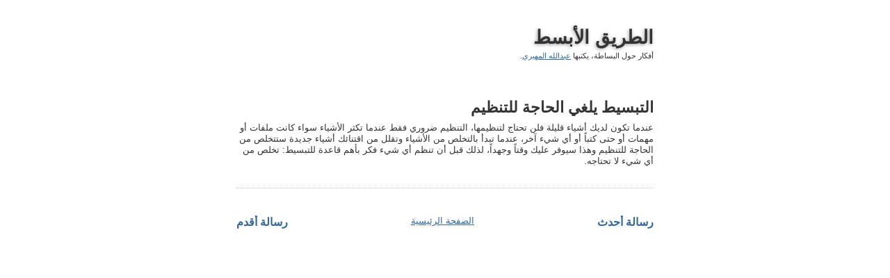

--- FILE ---
content_type: text/html; charset=UTF-8
request_url: http://minimalistway.blogspot.com/2009/11/blog-post_30.html
body_size: 5295
content:
<!DOCTYPE html>
<html dir='rtl' xmlns='http://www.w3.org/1999/xhtml' xmlns:b='http://www.google.com/2005/gml/b' xmlns:data='http://www.google.com/2005/gml/data' xmlns:expr='http://www.google.com/2005/gml/expr'>
<head>
<link href='https://www.blogger.com/static/v1/widgets/649424882-widget_css_bundle_rtl.css' rel='stylesheet' type='text/css'/>
<meta content='text/html; charset=UTF-8' http-equiv='Content-Type'/>
<meta content='blogger' name='generator'/>
<link href='http://minimalistway.blogspot.com/favicon.ico' rel='icon' type='image/x-icon'/>
<link href='http://minimalistway.blogspot.com/2009/11/blog-post_30.html' rel='canonical'/>
<link rel="alternate" type="application/atom+xml" title="الطريق الأبسط - Atom" href="http://minimalistway.blogspot.com/feeds/posts/default" />
<link rel="alternate" type="application/rss+xml" title="الطريق الأبسط - RSS" href="http://minimalistway.blogspot.com/feeds/posts/default?alt=rss" />
<link rel="service.post" type="application/atom+xml" title="الطريق الأبسط - Atom" href="https://www.blogger.com/feeds/7223581931113484088/posts/default" />

<link rel="alternate" type="application/atom+xml" title="الطريق الأبسط - Atom" href="http://minimalistway.blogspot.com/feeds/1494221166708404155/comments/default" />
<!--Can't find substitution for tag [blog.ieCssRetrofitLinks]-->
<meta content='http://minimalistway.blogspot.com/2009/11/blog-post_30.html' property='og:url'/>
<meta content='التبسيط يلغي الحاجة للتنظيم' property='og:title'/>
<meta content='عندما تكون لديك أشياء قليلة فلن تحتاج لتنظيمها، التنظيم ضروري فقط عندما تكثر الأشياء سواء كانت ملفات أو مهمات أو حتى كتباً أو أي شيء آخر، عن...' property='og:description'/>
<title>الطريق الأبسط: التبسيط يلغي الحاجة للتنظيم</title>
<style id='page-skin-1' type='text/css'><!--
/* Variable definitions
====================
<Variable name="bgColor" description="Page Background Color"
type="color" default="#ffffff">
<Variable name="textColor" description="Text Color"
type="color" default="#333333">
<Variable name="linkColor" description="Link Color"
type="color" default="#336699">
<Variable name="headerBgColor" description="Page Header Background Color"
type="color" default="#ffffff">
<Variable name="headerTextColor" description="Page Header Text Color"
type="color" default="#333333">
<Variable name="headerCornersColor" description="Page Header Corners Color"
type="color" default="#ffffff">
<Variable name="mainBgColor" description="Main Background Color"
type="color" default="#ffffff">
<Variable name="borderColor" description="Border Color"
type="color" default="#ffffff">
<Variable name="dateHeaderColor" description="Date Header Color"
type="color" default="#999999">
<Variable name="bodyFont" description="Text Font"
type="font" default="normal normal 100% Verdana, Arial, Sans-serif;">
<Variable name="headerFont" description="Page Header Font"
type="font" default="normal normal 210% Verdana, Arial, Sans-serif;">
<Variable name="startSide" description="Start side in blog language"
type="automatic" default="left">
<Variable name="endSide" description="End side in blog language"
type="automatic" default="right">
*/
body {
background: #ffffff;
margin: 0;
padding: 0px;
font: x-small Verdana, Arial;
text-align: center;
color: #333333;
font-size/* */:/**/small;
font-size: /**/small;
}
a:link {
color: #336699;
}
a:visited {
color: #336699;
}
a img {
border-width: 0;
}
#outer-wrapper {
font: normal normal 100% Tahoma, Verdana, Arial, Sans-serif;;
}
/* Header
----------------------------------------------- */
#header-wrapper {
margin:0;
padding: 0;
background-color: #ffffff;
text-align: justify;
}
#header {
width: 600px;
margin: 0 auto;
background-color: #ffffff;
color: #333333;
padding: 0;
font: normal normal 210% Verdana, Arial, Sans-serif;;
}
h1.title {
padding-top: 38px;
margin: 0 0 .1em;
line-height: 1.2em;
font-size: 100%;
text-shadow: -1px 1px 5px rgba(0,0,0,.4);
}
h1.title a, h1.title a:visited {
color: #333333;
text-decoration: none;
}
#header .description {
display: block;
margin: 0;
padding: 0 0 40px;
font: 40%/1.4 Tahoma, sans-serif;
}
/* Content */
.clear {clear: both;}
#content-wrapper {
width: 600px;
margin: 0 auto;
padding: 0 0 15px;
text-align: right;
}
#main-wrapper {
margin-right: 14px;
display: inline;       /* fix for doubling margin in IE */
word-wrap: break-word; /* fix for long text breaking sidebar float in IE */
overflow: hidden;      /* fix for long non-text content breaking IE sidebar float */
}
/* Headings */
h2, h3 {margin: 0;}
/* Posts */
.post {
margin: 0 0 3em;
padding-bottom: 1.5em; border-bottom: 1px dotted #ccc;
}
.post-title {
margin: 0;
padding: 0;
font: bold 170%/1.1 sans-serif;
}
.post-title a, .post-title a:visited, .post-title strong {
text-decoration: none;
color: #333333;
font-weight: bold;
}
.post div {
margin: 0 0 .75em;
line-height: 1.3em;
}
.post-footer {
margin: -.25em 0 0;
color: #333333;
font-size: 87%;
}
.post-footer .span {
margin-left: .3em;
}
.post blockquote {
margin: 1em 20px;
}
.post blockquote p {
margin: .75em 0;
}
.deleted-comment {
font-style:italic;
color:gray;
}
.feed-links {clear: both;line-height: 2.5em; display: none;}
#blog-pager-newer-link {
float: right;
}
#blog-pager-newer-link a, #blog-pager-older-link a {
text-decoration: none;
font: bold 16px sans-serif;
}
#blog-pager-older-link {
float: left;
}
#blog-pager {
text-align: center;
}
#navbar-iframe {height:0px;visibility:hidden;display:none;}

--></style>
<link href='https://www.blogger.com/dyn-css/authorization.css?targetBlogID=7223581931113484088&amp;zx=8cbf6fe7-8f09-44c8-92ca-fcde790702b2' media='none' onload='if(media!=&#39;all&#39;)media=&#39;all&#39;' rel='stylesheet'/><noscript><link href='https://www.blogger.com/dyn-css/authorization.css?targetBlogID=7223581931113484088&amp;zx=8cbf6fe7-8f09-44c8-92ca-fcde790702b2' rel='stylesheet'/></noscript>
<meta name='google-adsense-platform-account' content='ca-host-pub-1556223355139109'/>
<meta name='google-adsense-platform-domain' content='blogspot.com'/>

</head>
<body>
<div class='navbar section' id='navbar'><div class='widget Navbar' data-version='1' id='Navbar1'><script type="text/javascript">
    function setAttributeOnload(object, attribute, val) {
      if(window.addEventListener) {
        window.addEventListener('load',
          function(){ object[attribute] = val; }, false);
      } else {
        window.attachEvent('onload', function(){ object[attribute] = val; });
      }
    }
  </script>
<div id="navbar-iframe-container"></div>
<script type="text/javascript" src="https://apis.google.com/js/platform.js"></script>
<script type="text/javascript">
      gapi.load("gapi.iframes:gapi.iframes.style.bubble", function() {
        if (gapi.iframes && gapi.iframes.getContext) {
          gapi.iframes.getContext().openChild({
              url: 'https://www.blogger.com/navbar/7223581931113484088?po\x3d1494221166708404155\x26origin\x3dhttp://minimalistway.blogspot.com',
              where: document.getElementById("navbar-iframe-container"),
              id: "navbar-iframe"
          });
        }
      });
    </script><script type="text/javascript">
(function() {
var script = document.createElement('script');
script.type = 'text/javascript';
script.src = '//pagead2.googlesyndication.com/pagead/js/google_top_exp.js';
var head = document.getElementsByTagName('head')[0];
if (head) {
head.appendChild(script);
}})();
</script>
</div></div>
<div id='outer-wrapper'><div id='wrap2'>
<div id='header-wrapper'>
<div class='header section' id='header'><div class='widget Header' data-version='1' id='Header1'>
<div id='header-inner'>
<div class='titlewrapper'>
<h1 class='title'>
<a href='http://minimalistway.blogspot.com/'>
الطريق الأبسط
</a>
</h1>
</div>
<div class='descriptionwrapper'>
<p class='description'><span>أفكار حول البساطة&#1548; يكتبها <a href="http://smallpages.blog/">عبدالله المهيري</a>.</span></p>
</div>
</div>
</div></div>
</div>
<div id='content-wrapper'>
<div id='crosscol-wrapper' style='text-align:center'>
<div class='crosscol no-items section' id='crosscol'></div>
</div>
<div id='main-wrapper'>
<div class='main section' id='main'><div class='widget Blog' data-version='1' id='Blog1'>
<div class='blog-posts hfeed'>

          <div class="date-outer">
        

          <div class="date-posts">
        
<div class='post-outer'>
<div class='post hentry'>
<a name='1494221166708404155'></a>
<h3 class='post-title entry-title'>
<a href='http://minimalistway.blogspot.com/2009/11/blog-post_30.html'>التبسيط يلغي الحاجة للتنظيم</a>
</h3>
<div class='post-header-line-1'><span class='post-icons'>
</span>
</div>
<div class='post-body entry-content'>
<div dir="rtl" style="text-align: right;" trbidi="on">عندما تكون لديك أشياء قليلة فلن تحتاج لتنظيمها&#1548; التنظيم ضروري فقط عندما تكثر الأشياء سواء كانت ملفات أو مهمات أو حتى كتبا&#1611; أو أي شيء آخر&#1548; عندما تبدأ بالتخلص من الأشياء وتقلل من اقتنائك أشياء جديدة ستتخلص من الحاجة للتنظيم وهذا سيوفر عليك وقتا&#1611; وجهدا&#1611;&#1548; لذلك قبل أن تنظم أي شيء فكر بأهم قاعدة للتبسيط: تخلص من أي شيء لا تحتاجه.<br />
</div>
<div style='clear: both;'></div>
</div>
<div class='post-footer'>
<div class='post-footer-line post-footer-line-1'></div>
<div class='post-footer-line post-footer-line-2'></div>
<div class='post-footer-line post-footer-line-3'></div>
</div>
</div>
<div class='comments' id='comments'>
<a name='comments'></a>
</div>
</div>

        </div></div>
      
</div>
<div class='blog-pager' id='blog-pager'>
<span id='blog-pager-newer-link'>
<a class='blog-pager-newer-link' href='http://minimalistway.blogspot.com/2009/12/blog-post.html' id='Blog1_blog-pager-newer-link' title='رسالة أحدث'>رسالة أحدث</a>
</span>
<span id='blog-pager-older-link'>
<a class='blog-pager-older-link' href='http://minimalistway.blogspot.com/2009/11/blog-post_28.html' id='Blog1_blog-pager-older-link' title='رسالة أقدم'>رسالة أقدم</a>
</span>
<a class='home-link' href='http://minimalistway.blogspot.com/'>الصفحة الرئيسية</a>
</div>
<div class='clear'></div>
<div class='post-feeds'>
</div>
</div></div>
</div>
<div id='footer-wrapper'>
<div class='footer no-items section' id='footer'></div>
</div>
</div>
<!-- end content-wrapper -->
</div></div>
<!-- end outer-wrapper -->

<script type="text/javascript" src="https://www.blogger.com/static/v1/widgets/2028843038-widgets.js"></script>
<script type='text/javascript'>
window['__wavt'] = 'AOuZoY4F9SeOk8KigeGf8tx5CfPXiTEDTA:1770001245220';_WidgetManager._Init('//www.blogger.com/rearrange?blogID\x3d7223581931113484088','//minimalistway.blogspot.com/2009/11/blog-post_30.html','7223581931113484088');
_WidgetManager._SetDataContext([{'name': 'blog', 'data': {'blogId': '7223581931113484088', 'title': '\u0627\u0644\u0637\u0631\u064a\u0642 \u0627\u0644\u0623\u0628\u0633\u0637', 'url': 'http://minimalistway.blogspot.com/2009/11/blog-post_30.html', 'canonicalUrl': 'http://minimalistway.blogspot.com/2009/11/blog-post_30.html', 'homepageUrl': 'http://minimalistway.blogspot.com/', 'searchUrl': 'http://minimalistway.blogspot.com/search', 'canonicalHomepageUrl': 'http://minimalistway.blogspot.com/', 'blogspotFaviconUrl': 'http://minimalistway.blogspot.com/favicon.ico', 'bloggerUrl': 'https://www.blogger.com', 'hasCustomDomain': false, 'httpsEnabled': true, 'enabledCommentProfileImages': false, 'gPlusViewType': 'FILTERED_POSTMOD', 'adultContent': false, 'analyticsAccountNumber': '', 'encoding': 'UTF-8', 'locale': 'ar', 'localeUnderscoreDelimited': 'ar', 'languageDirection': 'rtl', 'isPrivate': false, 'isMobile': false, 'isMobileRequest': false, 'mobileClass': '', 'isPrivateBlog': false, 'isDynamicViewsAvailable': true, 'feedLinks': '\x3clink rel\x3d\x22alternate\x22 type\x3d\x22application/atom+xml\x22 title\x3d\x22\u0627\u0644\u0637\u0631\u064a\u0642 \u0627\u0644\u0623\u0628\u0633\u0637 - Atom\x22 href\x3d\x22http://minimalistway.blogspot.com/feeds/posts/default\x22 /\x3e\n\x3clink rel\x3d\x22alternate\x22 type\x3d\x22application/rss+xml\x22 title\x3d\x22\u0627\u0644\u0637\u0631\u064a\u0642 \u0627\u0644\u0623\u0628\u0633\u0637 - RSS\x22 href\x3d\x22http://minimalistway.blogspot.com/feeds/posts/default?alt\x3drss\x22 /\x3e\n\x3clink rel\x3d\x22service.post\x22 type\x3d\x22application/atom+xml\x22 title\x3d\x22\u0627\u0644\u0637\u0631\u064a\u0642 \u0627\u0644\u0623\u0628\u0633\u0637 - Atom\x22 href\x3d\x22https://www.blogger.com/feeds/7223581931113484088/posts/default\x22 /\x3e\n\n\x3clink rel\x3d\x22alternate\x22 type\x3d\x22application/atom+xml\x22 title\x3d\x22\u0627\u0644\u0637\u0631\u064a\u0642 \u0627\u0644\u0623\u0628\u0633\u0637 - Atom\x22 href\x3d\x22http://minimalistway.blogspot.com/feeds/1494221166708404155/comments/default\x22 /\x3e\n', 'meTag': '', 'adsenseHostId': 'ca-host-pub-1556223355139109', 'adsenseHasAds': false, 'adsenseAutoAds': false, 'boqCommentIframeForm': true, 'loginRedirectParam': '', 'view': '', 'dynamicViewsCommentsSrc': '//www.blogblog.com/dynamicviews/4224c15c4e7c9321/js/comments.js', 'dynamicViewsScriptSrc': '//www.blogblog.com/dynamicviews/11a96e393c290310', 'plusOneApiSrc': 'https://apis.google.com/js/platform.js', 'disableGComments': true, 'interstitialAccepted': false, 'sharing': {'platforms': [{'name': '\u0627\u0644\u062d\u0635\u0648\u0644 \u0639\u0644\u0649 \u0627\u0644\u0631\u0627\u0628\u0637', 'key': 'link', 'shareMessage': '\u0627\u0644\u062d\u0635\u0648\u0644 \u0639\u0644\u0649 \u0627\u0644\u0631\u0627\u0628\u0637', 'target': ''}, {'name': 'Facebook', 'key': 'facebook', 'shareMessage': '\u0645\u0634\u0627\u0631\u0643\u0629 \u0625\u0644\u0649 Facebook', 'target': 'facebook'}, {'name': '\u0643\u062a\u0627\u0628\u0629 \u0645\u062f\u0648\u0646\u0629 \u062d\u0648\u0644 \u0647\u0630\u0647 \u0627\u0644\u0645\u0634\u0627\u0631\u0643\u0629', 'key': 'blogThis', 'shareMessage': '\u0643\u062a\u0627\u0628\u0629 \u0645\u062f\u0648\u0646\u0629 \u062d\u0648\u0644 \u0647\u0630\u0647 \u0627\u0644\u0645\u0634\u0627\u0631\u0643\u0629', 'target': 'blog'}, {'name': 'X', 'key': 'twitter', 'shareMessage': '\u0645\u0634\u0627\u0631\u0643\u0629 \u0625\u0644\u0649 X', 'target': 'twitter'}, {'name': 'Pinterest', 'key': 'pinterest', 'shareMessage': '\u0645\u0634\u0627\u0631\u0643\u0629 \u0625\u0644\u0649 Pinterest', 'target': 'pinterest'}, {'name': '\u0628\u0631\u064a\u062f \u0625\u0644\u0643\u062a\u0631\u0648\u0646\u064a', 'key': 'email', 'shareMessage': '\u0628\u0631\u064a\u062f \u0625\u0644\u0643\u062a\u0631\u0648\u0646\u064a', 'target': 'email'}], 'disableGooglePlus': true, 'googlePlusShareButtonWidth': 0, 'googlePlusBootstrap': '\x3cscript type\x3d\x22text/javascript\x22\x3ewindow.___gcfg \x3d {\x27lang\x27: \x27ar\x27};\x3c/script\x3e'}, 'hasCustomJumpLinkMessage': false, 'jumpLinkMessage': '\u0642\u0631\u0627\u0621\u0629 \u0627\u0644\u0645\u0632\u064a\u062f', 'pageType': 'item', 'postId': '1494221166708404155', 'pageName': '\u0627\u0644\u062a\u0628\u0633\u064a\u0637 \u064a\u0644\u063a\u064a \u0627\u0644\u062d\u0627\u062c\u0629 \u0644\u0644\u062a\u0646\u0638\u064a\u0645', 'pageTitle': '\u0627\u0644\u0637\u0631\u064a\u0642 \u0627\u0644\u0623\u0628\u0633\u0637: \u0627\u0644\u062a\u0628\u0633\u064a\u0637 \u064a\u0644\u063a\u064a \u0627\u0644\u062d\u0627\u062c\u0629 \u0644\u0644\u062a\u0646\u0638\u064a\u0645'}}, {'name': 'features', 'data': {}}, {'name': 'messages', 'data': {'edit': '\u062a\u0639\u062f\u064a\u0644', 'linkCopiedToClipboard': '\u062a\u0645 \u0646\u0633\u062e \u0627\u0644\u0631\u0627\u0628\u0637 \u0625\u0644\u0649 \u0627\u0644\u062d\u0627\u0641\u0638\u0629', 'ok': '\u062d\u0633\u0646\u064b\u0627', 'postLink': '\u0631\u0627\u0628\u0637 \u0627\u0644\u0645\u0634\u0627\u0631\u0643\u0629'}}, {'name': 'template', 'data': {'name': 'custom', 'localizedName': '\u0645\u062e\u0635\u0635', 'isResponsive': false, 'isAlternateRendering': false, 'isCustom': true}}, {'name': 'view', 'data': {'classic': {'name': 'classic', 'url': '?view\x3dclassic'}, 'flipcard': {'name': 'flipcard', 'url': '?view\x3dflipcard'}, 'magazine': {'name': 'magazine', 'url': '?view\x3dmagazine'}, 'mosaic': {'name': 'mosaic', 'url': '?view\x3dmosaic'}, 'sidebar': {'name': 'sidebar', 'url': '?view\x3dsidebar'}, 'snapshot': {'name': 'snapshot', 'url': '?view\x3dsnapshot'}, 'timeslide': {'name': 'timeslide', 'url': '?view\x3dtimeslide'}, 'isMobile': false, 'title': '\u0627\u0644\u062a\u0628\u0633\u064a\u0637 \u064a\u0644\u063a\u064a \u0627\u0644\u062d\u0627\u062c\u0629 \u0644\u0644\u062a\u0646\u0638\u064a\u0645', 'description': '\u0639\u0646\u062f\u0645\u0627 \u062a\u0643\u0648\u0646 \u0644\u062f\u064a\u0643 \u0623\u0634\u064a\u0627\u0621 \u0642\u0644\u064a\u0644\u0629 \u0641\u0644\u0646 \u062a\u062d\u062a\u0627\u062c \u0644\u062a\u0646\u0638\u064a\u0645\u0647\u0627\u060c \u0627\u0644\u062a\u0646\u0638\u064a\u0645 \u0636\u0631\u0648\u0631\u064a \u0641\u0642\u0637 \u0639\u0646\u062f\u0645\u0627 \u062a\u0643\u062b\u0631 \u0627\u0644\u0623\u0634\u064a\u0627\u0621 \u0633\u0648\u0627\u0621 \u0643\u0627\u0646\u062a \u0645\u0644\u0641\u0627\u062a \u0623\u0648 \u0645\u0647\u0645\u0627\u062a \u0623\u0648 \u062d\u062a\u0649 \u0643\u062a\u0628\u0627\u064b \u0623\u0648 \u0623\u064a \u0634\u064a\u0621 \u0622\u062e\u0631\u060c \u0639\u0646...', 'url': 'http://minimalistway.blogspot.com/2009/11/blog-post_30.html', 'type': 'item', 'isSingleItem': true, 'isMultipleItems': false, 'isError': false, 'isPage': false, 'isPost': true, 'isHomepage': false, 'isArchive': false, 'isLabelSearch': false, 'postId': 1494221166708404155}}]);
_WidgetManager._RegisterWidget('_NavbarView', new _WidgetInfo('Navbar1', 'navbar', document.getElementById('Navbar1'), {}, 'displayModeFull'));
_WidgetManager._RegisterWidget('_HeaderView', new _WidgetInfo('Header1', 'header', document.getElementById('Header1'), {}, 'displayModeFull'));
_WidgetManager._RegisterWidget('_BlogView', new _WidgetInfo('Blog1', 'main', document.getElementById('Blog1'), {'cmtInteractionsEnabled': false, 'lightboxEnabled': true, 'lightboxModuleUrl': 'https://www.blogger.com/static/v1/jsbin/1612947698-lbx__ar.js', 'lightboxCssUrl': 'https://www.blogger.com/static/v1/v-css/828616780-lightbox_bundle_rtl.css'}, 'displayModeFull'));
</script>
</body>
</html>